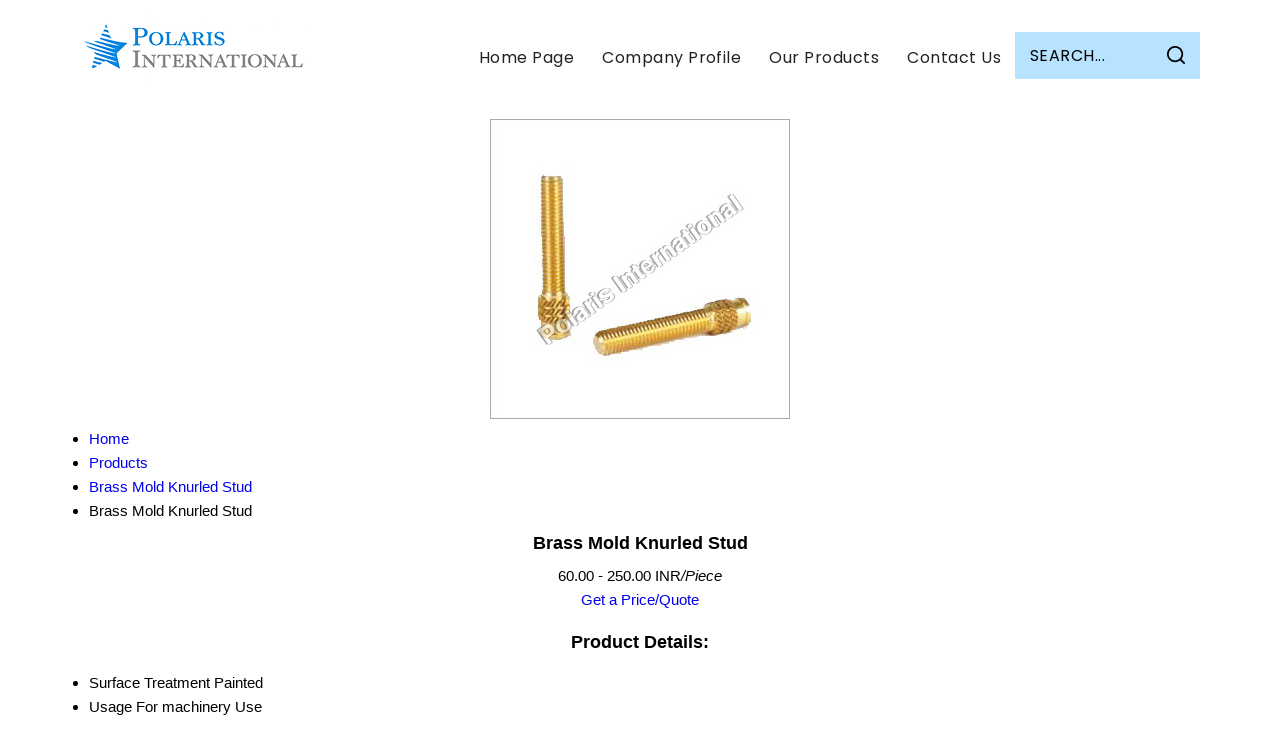

--- FILE ---
content_type: text/plain
request_url: https://www.google-analytics.com/j/collect?v=1&_v=j102&a=878662699&t=pageview&_s=1&dl=https%3A%2F%2Fwww.polarismetal.com%2Fbrass-mold-knurled-stud-2640118.html&ul=en-us%40posix&dt=Brass%20Mold%20Knurled%20Stud%20Latest%20Price%2C%20Brass%20Mold%20Knurled%20Stud%20Manufacturer&sr=1280x720&vp=1280x720&_u=IADAAEABAAAAACAAI~&jid=179338374&gjid=109351537&cid=1805557340.1769568458&tid=UA-64693571-40&_gid=1931139190.1769568459&_r=1&_slc=1&z=1210211344
body_size: -452
content:
2,cG-0NEGZ9XX02